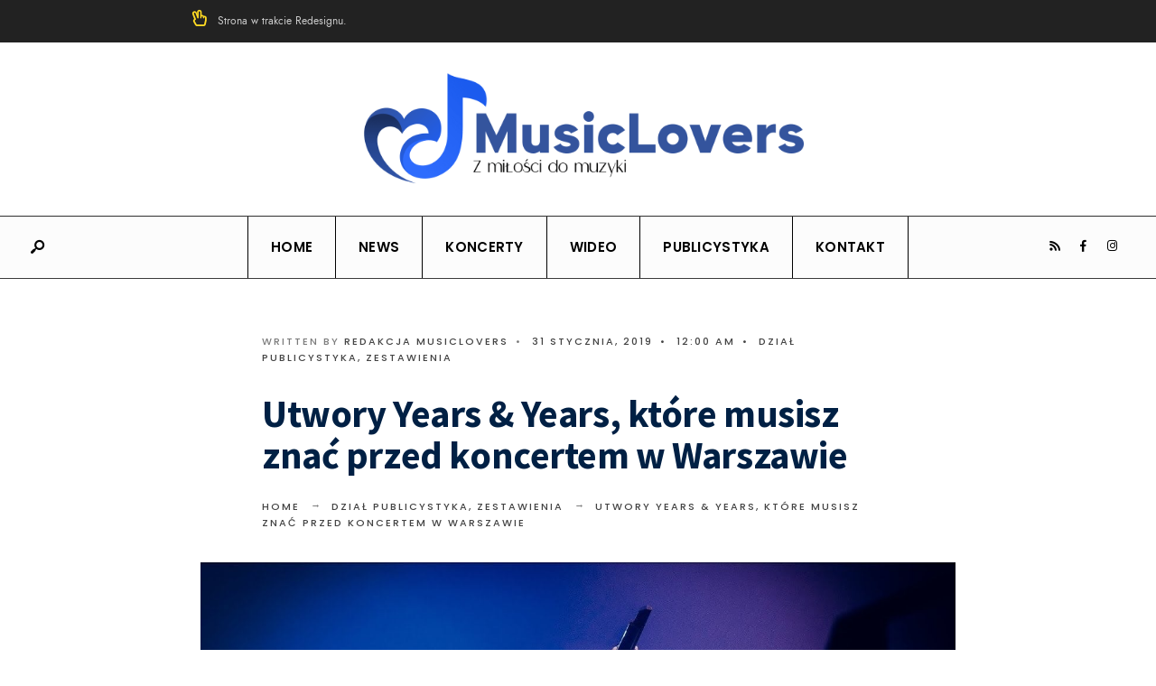

--- FILE ---
content_type: text/html; charset=UTF-8
request_url: https://musiclovers.pl/utwory-years-years-ktore-musisz-znac-przed-koncertem-w-warszawie/
body_size: 18652
content:
<!DOCTYPE html>
<html lang="pl-PL">
<head><meta charset="UTF-8">
<!-- Set the viewport width to device width for mobile -->
<meta name="viewport" content="width=device-width, initial-scale=1, maximum-scale=1" />
<title>Utwory Years &#038; Years, które musisz znać przed koncertem w Warszawie — MusicLovers</title>
<meta name='robots' content='max-image-preview:large' />
<link rel='dns-prefetch' href='//www.googletagmanager.com' />
<link rel='dns-prefetch' href='//stats.wp.com' />
<link rel='dns-prefetch' href='//fonts.googleapis.com' />
<link rel='dns-prefetch' href='//widgets.wp.com' />
<link rel='dns-prefetch' href='//s0.wp.com' />
<link rel='dns-prefetch' href='//0.gravatar.com' />
<link rel='dns-prefetch' href='//1.gravatar.com' />
<link rel='dns-prefetch' href='//2.gravatar.com' />
<link rel='dns-prefetch' href='//pagead2.googlesyndication.com' />
<link rel='preconnect' href='https://fonts.gstatic.com' crossorigin />
<link rel="alternate" type="application/rss+xml" title="MusicLovers &raquo; Kanał z wpisami" href="https://musiclovers.pl/feed/" />
<link rel="alternate" type="application/rss+xml" title="MusicLovers &raquo; Kanał z komentarzami" href="https://musiclovers.pl/comments/feed/" />
<link rel="alternate" type="application/rss+xml" title="MusicLovers &raquo; Utwory Years &#038; Years, które musisz znać przed koncertem w Warszawie Kanał z komentarzami" href="https://musiclovers.pl/utwory-years-years-ktore-musisz-znac-przed-koncertem-w-warszawie/feed/" />
<link rel="alternate" title="oEmbed (JSON)" type="application/json+oembed" href="https://musiclovers.pl/wp-json/oembed/1.0/embed?url=https%3A%2F%2Fmusiclovers.pl%2Futwory-years-years-ktore-musisz-znac-przed-koncertem-w-warszawie%2F" />
<link rel="alternate" title="oEmbed (XML)" type="text/xml+oembed" href="https://musiclovers.pl/wp-json/oembed/1.0/embed?url=https%3A%2F%2Fmusiclovers.pl%2Futwory-years-years-ktore-musisz-znac-przed-koncertem-w-warszawie%2F&#038;format=xml" />
<style id='wp-img-auto-sizes-contain-inline-css' type='text/css'>
img:is([sizes=auto i],[sizes^="auto," i]){contain-intrinsic-size:3000px 1500px}
/*# sourceURL=wp-img-auto-sizes-contain-inline-css */
</style>
<link rel='stylesheet' id='wp-block-library-css' href='https://musiclovers.pl/wp-includes/css/dist/block-library/style.min.css' type='text/css' media='all' />
<style id='wp-block-library-theme-inline-css' type='text/css'>
.wp-block-audio :where(figcaption){color:#555;font-size:13px;text-align:center}.is-dark-theme .wp-block-audio :where(figcaption){color:#ffffffa6}.wp-block-audio{margin:0 0 1em}.wp-block-code{border:1px solid #ccc;border-radius:4px;font-family:Menlo,Consolas,monaco,monospace;padding:.8em 1em}.wp-block-embed :where(figcaption){color:#555;font-size:13px;text-align:center}.is-dark-theme .wp-block-embed :where(figcaption){color:#ffffffa6}.wp-block-embed{margin:0 0 1em}.blocks-gallery-caption{color:#555;font-size:13px;text-align:center}.is-dark-theme .blocks-gallery-caption{color:#ffffffa6}:root :where(.wp-block-image figcaption){color:#555;font-size:13px;text-align:center}.is-dark-theme :root :where(.wp-block-image figcaption){color:#ffffffa6}.wp-block-image{margin:0 0 1em}.wp-block-pullquote{border-bottom:4px solid;border-top:4px solid;color:currentColor;margin-bottom:1.75em}.wp-block-pullquote :where(cite),.wp-block-pullquote :where(footer),.wp-block-pullquote__citation{color:currentColor;font-size:.8125em;font-style:normal;text-transform:uppercase}.wp-block-quote{border-left:.25em solid;margin:0 0 1.75em;padding-left:1em}.wp-block-quote cite,.wp-block-quote footer{color:currentColor;font-size:.8125em;font-style:normal;position:relative}.wp-block-quote:where(.has-text-align-right){border-left:none;border-right:.25em solid;padding-left:0;padding-right:1em}.wp-block-quote:where(.has-text-align-center){border:none;padding-left:0}.wp-block-quote.is-large,.wp-block-quote.is-style-large,.wp-block-quote:where(.is-style-plain){border:none}.wp-block-search .wp-block-search__label{font-weight:700}.wp-block-search__button{border:1px solid #ccc;padding:.375em .625em}:where(.wp-block-group.has-background){padding:1.25em 2.375em}.wp-block-separator.has-css-opacity{opacity:.4}.wp-block-separator{border:none;border-bottom:2px solid;margin-left:auto;margin-right:auto}.wp-block-separator.has-alpha-channel-opacity{opacity:1}.wp-block-separator:not(.is-style-wide):not(.is-style-dots){width:100px}.wp-block-separator.has-background:not(.is-style-dots){border-bottom:none;height:1px}.wp-block-separator.has-background:not(.is-style-wide):not(.is-style-dots){height:2px}.wp-block-table{margin:0 0 1em}.wp-block-table td,.wp-block-table th{word-break:normal}.wp-block-table :where(figcaption){color:#555;font-size:13px;text-align:center}.is-dark-theme .wp-block-table :where(figcaption){color:#ffffffa6}.wp-block-video :where(figcaption){color:#555;font-size:13px;text-align:center}.is-dark-theme .wp-block-video :where(figcaption){color:#ffffffa6}.wp-block-video{margin:0 0 1em}:root :where(.wp-block-template-part.has-background){margin-bottom:0;margin-top:0;padding:1.25em 2.375em}
/*# sourceURL=/wp-includes/css/dist/block-library/theme.min.css */
</style>
<style id='classic-theme-styles-inline-css' type='text/css'>
/*! This file is auto-generated */
.wp-block-button__link{color:#fff;background-color:#32373c;border-radius:9999px;box-shadow:none;text-decoration:none;padding:calc(.667em + 2px) calc(1.333em + 2px);font-size:1.125em}.wp-block-file__button{background:#32373c;color:#fff;text-decoration:none}
/*# sourceURL=/wp-includes/css/classic-themes.min.css */
</style>
<style id='tidal-promo-tidal-promo-block-style-inline-css' type='text/css'>
.wp-block-tidal-promo-tidal-promo-block{margin:20px 0}.wp-block-tidal-promo-tidal-promo-block .tagartist:empty{display:none!important}.wp-block-tidal-promo-tidal-promo-block .embed-youtube{height:0;padding-bottom:56.25%;position:relative;width:100%}.wp-block-tidal-promo-tidal-promo-block .embed-youtube iframe{height:100%;left:0;position:absolute;top:0;width:100%}@media(max-width:768px){.wp-block-tidal-promo-tidal-promo-block span{font-size:14px!important}}

/*# sourceURL=https://musiclovers.pl/wp-content/plugins/tidal-promo-block-plugin/build/style-index.css */
</style>
<link rel='stylesheet' id='mediaelement-css' href='https://musiclovers.pl/wp-includes/js/mediaelement/mediaelementplayer-legacy.min.css?ver=4.2.17' type='text/css' media='all' />
<link rel='stylesheet' id='wp-mediaelement-css' href='https://musiclovers.pl/wp-includes/js/mediaelement/wp-mediaelement.min.css' type='text/css' media='all' />
<style id='jetpack-sharing-buttons-style-inline-css' type='text/css'>
.jetpack-sharing-buttons__services-list{display:flex;flex-direction:row;flex-wrap:wrap;gap:0;list-style-type:none;margin:5px;padding:0}.jetpack-sharing-buttons__services-list.has-small-icon-size{font-size:12px}.jetpack-sharing-buttons__services-list.has-normal-icon-size{font-size:16px}.jetpack-sharing-buttons__services-list.has-large-icon-size{font-size:24px}.jetpack-sharing-buttons__services-list.has-huge-icon-size{font-size:36px}@media print{.jetpack-sharing-buttons__services-list{display:none!important}}.editor-styles-wrapper .wp-block-jetpack-sharing-buttons{gap:0;padding-inline-start:0}ul.jetpack-sharing-buttons__services-list.has-background{padding:1.25em 2.375em}
/*# sourceURL=https://musiclovers.pl/wp-content/plugins/jetpack/_inc/blocks/sharing-buttons/view.css */
</style>
<style id='global-styles-inline-css' type='text/css'>
:root{--wp--preset--aspect-ratio--square: 1;--wp--preset--aspect-ratio--4-3: 4/3;--wp--preset--aspect-ratio--3-4: 3/4;--wp--preset--aspect-ratio--3-2: 3/2;--wp--preset--aspect-ratio--2-3: 2/3;--wp--preset--aspect-ratio--16-9: 16/9;--wp--preset--aspect-ratio--9-16: 9/16;--wp--preset--color--black: #000000;--wp--preset--color--cyan-bluish-gray: #abb8c3;--wp--preset--color--white: #ffffff;--wp--preset--color--pale-pink: #f78da7;--wp--preset--color--vivid-red: #cf2e2e;--wp--preset--color--luminous-vivid-orange: #ff6900;--wp--preset--color--luminous-vivid-amber: #fcb900;--wp--preset--color--light-green-cyan: #7bdcb5;--wp--preset--color--vivid-green-cyan: #00d084;--wp--preset--color--pale-cyan-blue: #8ed1fc;--wp--preset--color--vivid-cyan-blue: #0693e3;--wp--preset--color--vivid-purple: #9b51e0;--wp--preset--gradient--vivid-cyan-blue-to-vivid-purple: linear-gradient(135deg,rgb(6,147,227) 0%,rgb(155,81,224) 100%);--wp--preset--gradient--light-green-cyan-to-vivid-green-cyan: linear-gradient(135deg,rgb(122,220,180) 0%,rgb(0,208,130) 100%);--wp--preset--gradient--luminous-vivid-amber-to-luminous-vivid-orange: linear-gradient(135deg,rgb(252,185,0) 0%,rgb(255,105,0) 100%);--wp--preset--gradient--luminous-vivid-orange-to-vivid-red: linear-gradient(135deg,rgb(255,105,0) 0%,rgb(207,46,46) 100%);--wp--preset--gradient--very-light-gray-to-cyan-bluish-gray: linear-gradient(135deg,rgb(238,238,238) 0%,rgb(169,184,195) 100%);--wp--preset--gradient--cool-to-warm-spectrum: linear-gradient(135deg,rgb(74,234,220) 0%,rgb(151,120,209) 20%,rgb(207,42,186) 40%,rgb(238,44,130) 60%,rgb(251,105,98) 80%,rgb(254,248,76) 100%);--wp--preset--gradient--blush-light-purple: linear-gradient(135deg,rgb(255,206,236) 0%,rgb(152,150,240) 100%);--wp--preset--gradient--blush-bordeaux: linear-gradient(135deg,rgb(254,205,165) 0%,rgb(254,45,45) 50%,rgb(107,0,62) 100%);--wp--preset--gradient--luminous-dusk: linear-gradient(135deg,rgb(255,203,112) 0%,rgb(199,81,192) 50%,rgb(65,88,208) 100%);--wp--preset--gradient--pale-ocean: linear-gradient(135deg,rgb(255,245,203) 0%,rgb(182,227,212) 50%,rgb(51,167,181) 100%);--wp--preset--gradient--electric-grass: linear-gradient(135deg,rgb(202,248,128) 0%,rgb(113,206,126) 100%);--wp--preset--gradient--midnight: linear-gradient(135deg,rgb(2,3,129) 0%,rgb(40,116,252) 100%);--wp--preset--font-size--small: 13px;--wp--preset--font-size--medium: 20px;--wp--preset--font-size--large: 36px;--wp--preset--font-size--x-large: 42px;--wp--preset--spacing--20: 0.44rem;--wp--preset--spacing--30: 0.67rem;--wp--preset--spacing--40: 1rem;--wp--preset--spacing--50: 1.5rem;--wp--preset--spacing--60: 2.25rem;--wp--preset--spacing--70: 3.38rem;--wp--preset--spacing--80: 5.06rem;--wp--preset--shadow--natural: 6px 6px 9px rgba(0, 0, 0, 0.2);--wp--preset--shadow--deep: 12px 12px 50px rgba(0, 0, 0, 0.4);--wp--preset--shadow--sharp: 6px 6px 0px rgba(0, 0, 0, 0.2);--wp--preset--shadow--outlined: 6px 6px 0px -3px rgb(255, 255, 255), 6px 6px rgb(0, 0, 0);--wp--preset--shadow--crisp: 6px 6px 0px rgb(0, 0, 0);}:where(.is-layout-flex){gap: 0.5em;}:where(.is-layout-grid){gap: 0.5em;}body .is-layout-flex{display: flex;}.is-layout-flex{flex-wrap: wrap;align-items: center;}.is-layout-flex > :is(*, div){margin: 0;}body .is-layout-grid{display: grid;}.is-layout-grid > :is(*, div){margin: 0;}:where(.wp-block-columns.is-layout-flex){gap: 2em;}:where(.wp-block-columns.is-layout-grid){gap: 2em;}:where(.wp-block-post-template.is-layout-flex){gap: 1.25em;}:where(.wp-block-post-template.is-layout-grid){gap: 1.25em;}.has-black-color{color: var(--wp--preset--color--black) !important;}.has-cyan-bluish-gray-color{color: var(--wp--preset--color--cyan-bluish-gray) !important;}.has-white-color{color: var(--wp--preset--color--white) !important;}.has-pale-pink-color{color: var(--wp--preset--color--pale-pink) !important;}.has-vivid-red-color{color: var(--wp--preset--color--vivid-red) !important;}.has-luminous-vivid-orange-color{color: var(--wp--preset--color--luminous-vivid-orange) !important;}.has-luminous-vivid-amber-color{color: var(--wp--preset--color--luminous-vivid-amber) !important;}.has-light-green-cyan-color{color: var(--wp--preset--color--light-green-cyan) !important;}.has-vivid-green-cyan-color{color: var(--wp--preset--color--vivid-green-cyan) !important;}.has-pale-cyan-blue-color{color: var(--wp--preset--color--pale-cyan-blue) !important;}.has-vivid-cyan-blue-color{color: var(--wp--preset--color--vivid-cyan-blue) !important;}.has-vivid-purple-color{color: var(--wp--preset--color--vivid-purple) !important;}.has-black-background-color{background-color: var(--wp--preset--color--black) !important;}.has-cyan-bluish-gray-background-color{background-color: var(--wp--preset--color--cyan-bluish-gray) !important;}.has-white-background-color{background-color: var(--wp--preset--color--white) !important;}.has-pale-pink-background-color{background-color: var(--wp--preset--color--pale-pink) !important;}.has-vivid-red-background-color{background-color: var(--wp--preset--color--vivid-red) !important;}.has-luminous-vivid-orange-background-color{background-color: var(--wp--preset--color--luminous-vivid-orange) !important;}.has-luminous-vivid-amber-background-color{background-color: var(--wp--preset--color--luminous-vivid-amber) !important;}.has-light-green-cyan-background-color{background-color: var(--wp--preset--color--light-green-cyan) !important;}.has-vivid-green-cyan-background-color{background-color: var(--wp--preset--color--vivid-green-cyan) !important;}.has-pale-cyan-blue-background-color{background-color: var(--wp--preset--color--pale-cyan-blue) !important;}.has-vivid-cyan-blue-background-color{background-color: var(--wp--preset--color--vivid-cyan-blue) !important;}.has-vivid-purple-background-color{background-color: var(--wp--preset--color--vivid-purple) !important;}.has-black-border-color{border-color: var(--wp--preset--color--black) !important;}.has-cyan-bluish-gray-border-color{border-color: var(--wp--preset--color--cyan-bluish-gray) !important;}.has-white-border-color{border-color: var(--wp--preset--color--white) !important;}.has-pale-pink-border-color{border-color: var(--wp--preset--color--pale-pink) !important;}.has-vivid-red-border-color{border-color: var(--wp--preset--color--vivid-red) !important;}.has-luminous-vivid-orange-border-color{border-color: var(--wp--preset--color--luminous-vivid-orange) !important;}.has-luminous-vivid-amber-border-color{border-color: var(--wp--preset--color--luminous-vivid-amber) !important;}.has-light-green-cyan-border-color{border-color: var(--wp--preset--color--light-green-cyan) !important;}.has-vivid-green-cyan-border-color{border-color: var(--wp--preset--color--vivid-green-cyan) !important;}.has-pale-cyan-blue-border-color{border-color: var(--wp--preset--color--pale-cyan-blue) !important;}.has-vivid-cyan-blue-border-color{border-color: var(--wp--preset--color--vivid-cyan-blue) !important;}.has-vivid-purple-border-color{border-color: var(--wp--preset--color--vivid-purple) !important;}.has-vivid-cyan-blue-to-vivid-purple-gradient-background{background: var(--wp--preset--gradient--vivid-cyan-blue-to-vivid-purple) !important;}.has-light-green-cyan-to-vivid-green-cyan-gradient-background{background: var(--wp--preset--gradient--light-green-cyan-to-vivid-green-cyan) !important;}.has-luminous-vivid-amber-to-luminous-vivid-orange-gradient-background{background: var(--wp--preset--gradient--luminous-vivid-amber-to-luminous-vivid-orange) !important;}.has-luminous-vivid-orange-to-vivid-red-gradient-background{background: var(--wp--preset--gradient--luminous-vivid-orange-to-vivid-red) !important;}.has-very-light-gray-to-cyan-bluish-gray-gradient-background{background: var(--wp--preset--gradient--very-light-gray-to-cyan-bluish-gray) !important;}.has-cool-to-warm-spectrum-gradient-background{background: var(--wp--preset--gradient--cool-to-warm-spectrum) !important;}.has-blush-light-purple-gradient-background{background: var(--wp--preset--gradient--blush-light-purple) !important;}.has-blush-bordeaux-gradient-background{background: var(--wp--preset--gradient--blush-bordeaux) !important;}.has-luminous-dusk-gradient-background{background: var(--wp--preset--gradient--luminous-dusk) !important;}.has-pale-ocean-gradient-background{background: var(--wp--preset--gradient--pale-ocean) !important;}.has-electric-grass-gradient-background{background: var(--wp--preset--gradient--electric-grass) !important;}.has-midnight-gradient-background{background: var(--wp--preset--gradient--midnight) !important;}.has-small-font-size{font-size: var(--wp--preset--font-size--small) !important;}.has-medium-font-size{font-size: var(--wp--preset--font-size--medium) !important;}.has-large-font-size{font-size: var(--wp--preset--font-size--large) !important;}.has-x-large-font-size{font-size: var(--wp--preset--font-size--x-large) !important;}
:where(.wp-block-post-template.is-layout-flex){gap: 1.25em;}:where(.wp-block-post-template.is-layout-grid){gap: 1.25em;}
:where(.wp-block-term-template.is-layout-flex){gap: 1.25em;}:where(.wp-block-term-template.is-layout-grid){gap: 1.25em;}
:where(.wp-block-columns.is-layout-flex){gap: 2em;}:where(.wp-block-columns.is-layout-grid){gap: 2em;}
:root :where(.wp-block-pullquote){font-size: 1.5em;line-height: 1.6;}
/*# sourceURL=global-styles-inline-css */
</style>
<link rel='stylesheet' id='contact-form-7-css' href='https://musiclovers.pl/wp-content/plugins/contact-form-7/includes/css/styles.css?ver=6.1.4' type='text/css' media='all' />
<link rel='stylesheet' id='gutenverse-css' href='https://musiclovers.pl/wp-content/themes/gutenverse/style.css' type='text/css' media='all' />
<link rel='stylesheet' id='gutenverse-child-css' href='https://musiclovers.pl/wp-content/themes/jaworowicz/style.css' type='text/css' media='all' />
<link rel='stylesheet' id='gutenverse-style-css' href='https://musiclovers.pl/wp-content/themes/jaworowicz/style.css' type='text/css' media='all' />
<link rel='stylesheet' id='gutenverse-addons-css' href='https://musiclovers.pl/wp-content/themes/gutenverse/styles/gutenverse-addons.css' type='text/css' media='all' />
<link rel='stylesheet' id='edulogy-custom-fonts-css' href='https://musiclovers.pl/wp-content/themes/gutenverse/styles/fonts.css' type='text/css' media='all' />
<link rel='stylesheet' id='fontawesome-css' href='https://musiclovers.pl/wp-content/themes/gutenverse/styles/fontawesome.css' type='text/css' media='all' />
<link rel='stylesheet' id='gutenverse-mobile-css' href='https://musiclovers.pl/wp-content/themes/gutenverse/style-mobile.css' type='text/css' media='all' />
<link rel='stylesheet' id='jetpack_likes-css' href='https://musiclovers.pl/wp-content/plugins/jetpack/modules/likes/style.css?ver=15.3.1' type='text/css' media='all' />
<link rel='stylesheet' id='slb_core-css' href='https://musiclovers.pl/wp-content/plugins/simple-lightbox/client/css/app.css?ver=2.9.4' type='text/css' media='all' />
<link rel="preload" as="style" href="https://fonts.googleapis.com/css?family=Open%20Sans:300,400,500,600,700,800,300italic,400italic,500italic,600italic,700italic,800italic%7CPoppins:600,700,500%7CSource%20Sans%20Pro:900,700&#038;display=swap&#038;ver=1763420985" /><link rel="stylesheet" href="https://fonts.googleapis.com/css?family=Open%20Sans:300,400,500,600,700,800,300italic,400italic,500italic,600italic,700italic,800italic%7CPoppins:600,700,500%7CSource%20Sans%20Pro:900,700&#038;display=swap&#038;ver=1763420985" media="print" onload="this.media='all'"><noscript><link rel="stylesheet" href="https://fonts.googleapis.com/css?family=Open%20Sans:300,400,500,600,700,800,300italic,400italic,500italic,600italic,700italic,800italic%7CPoppins:600,700,500%7CSource%20Sans%20Pro:900,700&#038;display=swap&#038;ver=1763420985" /></noscript><link rel='stylesheet' id='sharedaddy-css' href='https://musiclovers.pl/wp-content/plugins/jetpack/modules/sharedaddy/sharing.css?ver=15.3.1' type='text/css' media='all' />
<link rel='stylesheet' id='social-logos-css' href='https://musiclovers.pl/wp-content/plugins/jetpack/_inc/social-logos/social-logos.min.css?ver=15.3.1' type='text/css' media='all' />
<script type="text/javascript" src="https://musiclovers.pl/wp-includes/js/jquery/jquery.min.js?ver=3.7.1" id="jquery-core-js"></script>
<script type="text/javascript" src="https://musiclovers.pl/wp-includes/js/jquery/jquery-migrate.min.js?ver=3.4.1" id="jquery-migrate-js"></script>

<!-- Fragment znacznika Google (gtag.js) dodany przez Site Kit -->
<!-- Fragment Google Analytics dodany przez Site Kit -->
<script type="text/javascript" src="https://www.googletagmanager.com/gtag/js?id=GT-WF3LKCS" id="google_gtagjs-js" async></script>
<script type="text/javascript" id="google_gtagjs-js-after">
/* <![CDATA[ */
window.dataLayer = window.dataLayer || [];function gtag(){dataLayer.push(arguments);}
gtag("set","linker",{"domains":["musiclovers.pl"]});
gtag("js", new Date());
gtag("set", "developer_id.dZTNiMT", true);
gtag("config", "GT-WF3LKCS");
//# sourceURL=google_gtagjs-js-after
/* ]]> */
</script>
<link rel="https://api.w.org/" href="https://musiclovers.pl/wp-json/" /><link rel="alternate" title="JSON" type="application/json" href="https://musiclovers.pl/wp-json/wp/v2/posts/16142" /><link rel="EditURI" type="application/rsd+xml" title="RSD" href="https://musiclovers.pl/xmlrpc.php?rsd" />
<link rel="canonical" href="https://musiclovers.pl/utwory-years-years-ktore-musisz-znac-przed-koncertem-w-warszawie/" />
<link rel='shortlink' href='https://musiclovers.pl/?p=16142' />
<meta name="generator" content="Redux 4.5.9" /><meta name="generator" content="Site Kit by Google 1.170.0" />	<style>img#wpstats{display:none}</style>
		<link rel="pingback" href="https://musiclovers.pl/xmlrpc.php">
<!-- Znaczniki meta Google AdSense dodane przez Site Kit -->
<meta name="google-adsense-platform-account" content="ca-host-pub-2644536267352236">
<meta name="google-adsense-platform-domain" content="sitekit.withgoogle.com">
<!-- Zakończ dodawanie meta znaczników Google AdSense przez Site Kit -->
<meta name="generator" content="Elementor 3.34.0; features: additional_custom_breakpoints; settings: css_print_method-external, google_font-enabled, font_display-swap">
<meta name="description" content="To już kolejna wizyta chłopaków z Years &amp; Years w naszym kraju. Ich koncerty zapełniają największe hale w Polsce, a występy na Openerze przyciągają tłumy. Zespół wystąpi już jutro na warszawskim Torwarze! Przypominamy rozpiskę czasową: 18:30 – wejście 20:00 – support 21:00 – Years &amp; Years Prosimy o zapoznanie się z regulaminem imprezy. Zgodnie z&hellip;" />
			<style>
				.e-con.e-parent:nth-of-type(n+4):not(.e-lazyloaded):not(.e-no-lazyload),
				.e-con.e-parent:nth-of-type(n+4):not(.e-lazyloaded):not(.e-no-lazyload) * {
					background-image: none !important;
				}
				@media screen and (max-height: 1024px) {
					.e-con.e-parent:nth-of-type(n+3):not(.e-lazyloaded):not(.e-no-lazyload),
					.e-con.e-parent:nth-of-type(n+3):not(.e-lazyloaded):not(.e-no-lazyload) * {
						background-image: none !important;
					}
				}
				@media screen and (max-height: 640px) {
					.e-con.e-parent:nth-of-type(n+2):not(.e-lazyloaded):not(.e-no-lazyload),
					.e-con.e-parent:nth-of-type(n+2):not(.e-lazyloaded):not(.e-no-lazyload) * {
						background-image: none !important;
					}
				}
			</style>
			
<!-- Fragment Google AdSense dodany przez Site Kit -->
<script type="text/javascript" async="async" src="https://pagead2.googlesyndication.com/pagead/js/adsbygoogle.js?client=ca-pub-7785854860886902&amp;host=ca-host-pub-2644536267352236" crossorigin="anonymous"></script>

<!-- Zakończ fragment Google AdSense dodany przez Site Kit -->

<!-- Jetpack Open Graph Tags -->
<meta property="og:type" content="article" />
<meta property="og:title" content="Utwory Years &#038; Years, które musisz znać przed koncertem w Warszawie — MusicLovers" />
<meta property="og:url" content="https://musiclovers.pl/utwory-years-years-ktore-musisz-znac-przed-koncertem-w-warszawie/" />
<meta property="og:description" content="To już kolejna wizyta chłopaków z Years &amp; Years w naszym kraju. Ich koncerty zapełniają największe hale w Polsce, a występy na Openerze przyciągają tłumy. Zespół wystąpi już jutro na warszawski…" />
<meta property="article:published_time" content="2019-01-31T00:00:00+00:00" />
<meta property="article:modified_time" content="2019-01-31T00:00:00+00:00" />
<meta property="og:site_name" content="MusicLovers" />
<meta property="og:image" content="https://musiclovers.pl/wp-content/uploads/2023/03/YearsYears.jpg" />
<meta property="og:image:width" content="1280" />
<meta property="og:image:height" content="720" />
<meta property="og:image:alt" content="" />
<meta property="og:locale" content="pl_PL" />
<meta name="twitter:text:title" content="Utwory Years &#038; Years, które musisz znać przed koncertem w Warszawie" />
<meta name="twitter:image" content="https://musiclovers.pl/wp-content/uploads/2023/03/YearsYears.jpg?w=640" />
<meta name="twitter:card" content="summary_large_image" />

<!-- End Jetpack Open Graph Tags -->
		<style type="text/css" id="wp-custom-css">
			.header_row.header_row_bottom.clearfix.will_stick {
    border-top: 1px solid;
    border-bottom: 1px solid;
}
	.header_centered .nav>li{ border-style: solid; border-width:0 1px 0 0; display:inline-block;border-color:black;}
	.header_centered .nav>li:last-child{border-width:0 1px 0 0px;}
.header_centered .nav>li:first-child{border-width:0px 1px 0px 1px;}

#main-nav, .head_extend, #header ul.social-menu {
    margin: 0px!important;
}

.entry sup {
    font-size: 8px;
}

#footer > div.container.container_alt.woocommerce > div.foocol.last.p-border > div:nth-child(4) {
    margin-top: 0px;
    margin-bottom: 0px!important;
    color: #0066cc!important;
    font-weight: bolder;
}

#footer > div.container.container_alt.woocommerce > div.foocol.last.p-border > div:nth-child(3) > p {
    margin-bottom: 0px;
}		</style>
		<style id="themnific_redux-dynamic-css" title="dynamic-css" class="redux-options-output">body,input,button,textarea{font-family:"Open Sans";font-weight:400;font-style:normal;color:#3a3a3a;font-size:17px;}.wrapper_inn,.postbar,.item_small.has-post-thumbnail .item_inn{background-color:#fff;}.ghost,.sidebar_item,#respond textarea,#respond input{background-color:#f9fbff;}a:not(.wp-block-button__link){color:#2d4044;}a:not(.wp-block-button__link):hover{color:#ff4f69;}a:not(.wp-block-button__link):active{color:#000;}.entry p a,.site-title a,.entry ol a,.entry ul a,.postauthor h3 a{color:#ff4f69;}.entry p a,.entry ol a,.entry ul a{border-color:#ff4f69;}.entry p a:hover,.site-title a:hover,.entry ol li>a:hover,.entry ul li>a:hover{background-color:#dce2ea;}.p-border,.content_inn,.sidebar_item,.sidebar_item  h5,.sidebar_item li,.sidebar_item ul.menu li,.block_title:after,.meta,.tagcloud a,.page-numbers,input,textarea,select,.page-link span,.post-pagination>p a{border-color:#e6ecf5;}#sidebar{color:#3b505e;}.widgetable a{color:#2d4044;}#header{background-color:#fff;}#header h1 a{color:#000;}#titles a:hover,.head_extend a:hover{color:#1d81c5;}.header_row,.nav>li{border-color:#efefef;}.will_stick{background-color:#fcfcfc;}.nav>li>a,.top_nav .searchform input.s{font-family:Poppins;font-weight:600;font-style:normal;color:#000000;font-size:15px;}.nav>li.current-menu-item>a,.nav>li>a:hover,.menu-item-has-children>a:after{color:#1d81c5;}#header ul.social-menu li a,.head_extend a{color:#000000;}.nav li ul{background-color:#e7ecf5;}.nav>li>ul:after{border-bottom-color:#e7ecf5;}.nav ul li>a,.topnav,.topnav a{font-family:Jost,Jost;font-weight:400;font-style:normal;color:#071e30;font-size:12px;}.nav li ul li>a:hover{color:#6b7391;}#header .show-menu,#main-nav>li.special>a{color:#6b7391;}#titles{width:500px;}#titles,.header_fix{margin-top:15px;margin-bottom:15px;}#main-nav,.head_extend,#header ul.social-menu{margin-top:15px;margin-bottom:15px;}.topnav{background-color:#222;}#topnav,#topnav a{color:#ccc;}#topnav i,#topnav a:hover{color:#ffda23;}#footer,#footer .searchform input.s{background-color:#e6ecf5;}.mailchimp_section,.footer_icons{background-color:#e6ecf5;}#footer,#footer a,#footer h2,#footer h3,#footer h4,#footer h5,#footer .meta,#footer .meta a,#footer ul.social-menu a span,#footer .searchform input.s,.bottom-menu li a{color:#000;}#footer a:hover{color:#ff4f69;}#footer,#footer h5.widget,#footer .sidebar_item li,#copyright,#footer .tagcloud a,#footer .tp_recent_tweets ul li,#footer .p-border,#footer .searchform input.s,#footer input,.footer-icons ul.social-menu a,.footer_text{border-color:#d7dfed;}#header h1{font-family:"Source Sans Pro";font-weight:900;font-style:normal;color:#002044;font-size:24px;}h1.entry-title,h2 .maintitle,.item_mag3_big h2.posttitle,.blogger .item_big h2,.block_title h2, .tmnf_titles_are_large .tmnf_title.posttitle{font-family:"Source Sans Pro";font-weight:700;font-style:normal;color:#002044;font-size:50px;}h2.posttitle:not(.maintitle),.format-quote p.teaser, .tmnf_titles_are_medium .tmnf_title.posttitle{font-family:"Source Sans Pro";font-weight:700;font-style:normal;color:#002044;font-size:28px;}.show-menu,.tab-post h4,.tptn_title,.nav-previous a,.post-pagination,.tmnf_events_widget a,.post_nav_text,.item_mag3 h2, .tmnf_titles_are_small .tmnf_title.posttitle{font-family:"Source Sans Pro";font-weight:700;font-style:normal;color:#002044;font-size:18px;}.tptn_posts_widget li::before,cite,.menuClose span,.icon_extend,ul.social-menu a span,a.mainbutton,.owl-nav>div,.submit,.mc4wp-form input,.woocommerce #respond input#submit, .woocommerce a.button,.woocommerce button.button, .woocommerce input.button,.bottom-menu li a{font-family:Poppins;font-weight:600;font-style:normal;color:#002044;font-size:16px;}h1{font-family:"Source Sans Pro";font-weight:700;font-style:normal;color:#002044;font-size:40px;}h2{font-family:"Source Sans Pro";font-weight:700;font-style:normal;color:#002044;font-size:34px;}h3{font-family:"Source Sans Pro";font-weight:700;font-style:normal;color:#002044;font-size:28px;}h4,h3#reply-title,.entry h5, .entry h6{font-family:"Source Sans Pro";font-weight:700;font-style:normal;color:#002044;font-size:24px;}h5,h6,.block_title span{font-family:Poppins;font-weight:700;font-style:normal;color:#002044;font-size:14px;}.meta,.meta a,.tptn_date,.post_nav_text span{font-family:Poppins;line-height:18px;font-weight:500;font-style:normal;color:#444;font-size:11px;}.meta_more a{color:#ff4f69;}a.searchSubmit,.sticky:after,.ribbon,.post_pagination_inn,h2.block_title,.format-quote .item_inn,.woocommerce #respond input#submit,.woocommerce a.button,.woocommerce button.button.alt,.woocommerce button.button,.woocommerce a.button.alt.checkout-button,input#place_order,.woocommerce input.button,#respond #submit,li.current a,.page-numbers.current,a.mainbutton,#submit,#comments .navigation a,.contact-form .submit,.wpcf7-submit,.meta_deko:after,.owl-nav>div,h3#reply-title:after{background-color:#ff4f69;}input.button,button.submit,.entry blockquote{border-color:#ff4f69;}a.searchSubmit,.sticky:after,.ribbon,.ribbon a,.ribbon p,#footer .ribbon,h2.block_title,.woocommerce #respond input#submit,.woocommerce a.button,.woocommerce button.button.alt, .woocommerce button.button,.woocommerce a.button.alt.checkout-button,input#place_order,.woocommerce input.button,#respond #submit,.tmnf_icon,a.mainbutton,#submit,#comments .navigation a,.tagssingle a,.wpcf7-submit,.page-numbers.current,.owl-nav>div,.format-quote .item_inn p,.format-quote a,.post_pagination_inn a,.owl-nav>div:before,.mc4wp-form input[type="submit"]{color:#fff;}.owl-nav>div:after{background-color:#fff;}a.searchSubmit:hover,.ribbon:hover,a.mainbutton:hover,.entry a.ribbon:hover,.woocommerce #respond input#submit:hover, .woocommerce a.button:hover, .woocommerce button.button:hover, .woocommerce input.button:hover,.owl-nav>div:hover{background-color:#e1e5ea;}input.button:hover,button.submit:hover{border-color:#e1e5ea;}.ribbon:hover,.ribbon:hover a,.ribbon a:hover,.entry a.ribbon:hover,a.mainbutton:hover,.woocommerce #respond input#submit:hover, .woocommerce a.button:hover, .woocommerce button.button:hover, .woocommerce input.button:hover,.owl-nav>div:hover,.owl-nav>div:hover:before,.mc4wp-form input[type="submit"]:hover{color:#465863;}.owl-nav>div:hover:after{background-color:#465863;}.guten_slider .item_inn,.content_inn .mc4wp-form,.tptn_posts_widget li::before,.block_title::after{background-color:#e8ecf2;}.guten_slider .item_inn a,.guten_slider .item_inn p,.guten_slider .item_inn,.content_inn .mc4wp-form,.tptn_posts_widget li::before{color:#465863;}.has-post-thumbnail .imgwrap,.page_hero,.main_slider_wrap{background-color:#192126;}.page_hero p,.page_hero h1,.page_hero a,.page_hero .meta,.page_hero .tmnf_excerpt,.item_big.has-post-thumbnail p,.item_big.has-post-thumbnail .tmnf_excerpt,.item_big.has-post-thumbnail h2 a,.item_big.has-post-thumbnail .meta_deko a,.has-post-thumbnail .item_inn_over a,.has-post-thumbnail .item_inn_over p,.guten_main_slider a,.guten_main_slider p,.guten_main_slider .tmnf_excerpt{color:#fff;}</style></head>

<body class="wp-singular post-template-default single single-post postid-16142 single-format-standard wp-embed-responsive wp-theme-gutenverse wp-child-theme-jaworowicz elementor-default elementor-kit-39349">

    <div class="wrapper_main upper letter_space tmnf_width_normal image_css_none tmnf-sidebar-null header_centered">
    
        <div class="wrapper">
        
            <div class="wrapper_inn">
            
            	                
            
            	<div id="topnav" class="topnav">
                
                	<input type="checkbox" id="topnav-button" role="button">
                	<label for="topnav-button" class="topnav-button"><i class="fas fa-chevron-down"></i></label> 
                
                	<div class="container">
                    
                    	<div class="header_text"><i class="far fa-hand-peace"></i>  Strona w trakcie Redesignu.</div>                    
                    	                        
                        
                    </div>
                
                </div>
                
                            
                <div id="header" itemscope itemtype="https://schema.org//WPHeader">
                    <div class="clearfix"></div>
                    
                        <div class="header_centered_content">
    
        <div class="header_row header_row_top clearfix">
        <div class="container_vis">
            
                        
        </div>
        </div><!-- end .header_row_top -->
        
        <div class="header_row header_row_center clearfix">
        <div class="container_vis">
        
        	<div id="titles" class="tranz2">
	  
				<a class="logo" href="https://musiclovers.pl/">
					<img class="tranz this-is-logo" src="https://musiclovers.pl/wp-content/uploads/2023/04/fulllogo_transparent_nobuffer.png" alt="MusicLovers"/>
				</a>
		</div><!-- end #titles  -->            
        </div>
        </div><!-- end .header_row_center -->
        
        <div class="will_stick_wrap">
        <div class="header_row header_row_bottom clearfix will_stick">
        <div class="container_vis">
        
        	<input type="checkbox" id="show-menu" role="button">
<label for="show-menu" class="show-menu"><i class="fas fa-bars"></i><span class="close_menu">✕</span> Main Menu</label> 
<nav id="navigation" itemscope itemtype="https://schema.org/SiteNavigationElement"> 
    <ul id="main-nav" class="nav"><li id="menu-item-39484" class="menu-item menu-item-type-post_type menu-item-object-page menu-item-home menu-item-39484"><a href="https://musiclovers.pl/">Home</a></li>
<li id="menu-item-39485" class="menu-item menu-item-type-taxonomy menu-item-object-category menu-item-39485"><a href="https://musiclovers.pl/category/dzial-news/">NEWS</a></li>
<li id="menu-item-39486" class="menu-item menu-item-type-taxonomy menu-item-object-category menu-item-39486"><a href="https://musiclovers.pl/category/dzial-koncerty/">KONCERTY</a></li>
<li id="menu-item-39487" class="menu-item menu-item-type-taxonomy menu-item-object-category menu-item-39487"><a href="https://musiclovers.pl/category/dzial-wideo/">WIDEO</a></li>
<li id="menu-item-39488" class="menu-item menu-item-type-taxonomy menu-item-object-category current-post-ancestor current-menu-parent current-post-parent menu-item-39488"><a href="https://musiclovers.pl/category/dzial-publicystyka/">PUBLICYSTYKA</a></li>
<li id="menu-item-46079" class="menu-item menu-item-type-post_type menu-item-object-page menu-item-46079"><a href="https://musiclovers.pl/kontakt/">Kontakt</a></li>
</ul></nav><!-- end #navigation  -->            
            <div class="head_extend">
   
    <a class="icon_extend searchOpen" href="#" ><i class=" icon-search-2"></i><span>Search</span></a>
    
</div>            
            			            <ul class="social-menu tranz">
            
                        <li class="sprite-rss"><a target="_blank" target="_blank" "title="Rss Feed" href="https://musiclovers.pl/feed/"><i class="fas fa-rss"></i><span>Rss Feed</span></a></li>            
                        <li class="sprite-facebook"><a target="_blank" class="mk-social-facebook" title="Facebook" href="https://www.facebook.com/musicloverspl"><i class="fab fa-facebook-f"></i><span>Facebook</span></a></li>            
                        
                        <li class="sprite-instagram"><a target="_blank" class="mk-social-photobucket" title="Instagram" href="https://www.instagram.com/musicloverspl/"><i class="fab fa-instagram"></i><span>Instagram</span></a></li>            
                        
                        
                        
                        
                        
                        
                        
                        
                        
                        
                        
                        
                        
                        
                        
                        
                        
                        
                        
                        
                        
                        
            </ul>        
        </div>
        </div><!-- end .header_row_bottom -->
        </div>
    
    </div>                    
                    <div class="clearfix"></div>
                    
                </div><!-- end #header  -->
        
    <div class="main_part">

<div class="container_alt container_vis">

	<div id="core" class="postbar postbarRight post-16142 post type-post status-publish format-standard has-post-thumbnail hentry category-dzial-publicystyka category-zestawienia tag-years-years">
    
    	<div id="content" class="eightcol">
        
        	<div class="content_inn">
            
            	                        
		<p class="meta tranz ">
			<span class="author"><span>Written by </span><a href="https://musiclovers.pl/author/jakjaw/" title="Wpisy od Redakcja MusicLovers" rel="author">Redakcja MusicLovers</a><span class="divider">&bull;</span></span>			<span class="post-date">31 stycznia, 2019<span class="divider">&bull;</span></span>
			<span class="post-time">12:00 am<span class="divider">&bull;</span></span>
			<span class="categs"><a href="https://musiclovers.pl/category/dzial-publicystyka/" rel="category tag">DZIAŁ PUBLICYSTYKA</a>, <a href="https://musiclovers.pl/category/dzial-publicystyka/zestawienia/" rel="category tag">Zestawienia</a></span>
			<span class="commes"></span>
		</p>
	                    <h1 itemprop="headline" class="entry-title p-border">Utwory Years &#038; Years, które musisz znać przed koncertem w Warszawie</h1>
                    <div class="main-breadcrumbs meta">
                        <span class="crumb"><a href="https://musiclovers.pl/">Home</a></span><span class="crumb"><a href="https://musiclovers.pl/category/dzial-publicystyka/" rel="category tag">DZIAŁ PUBLICYSTYKA</a>, <a href="https://musiclovers.pl/category/dzial-publicystyka/zestawienia/" rel="category tag">Zestawienia</a></span><span class="">Utwory Years &#038; Years, które musisz znać przed koncertem w Warszawie</span>                    </div>
                                    	                    
                        <div class="entryhead entryhead_single">
                        
                            <img fetchpriority="high" width="870" height="489" src="https://musiclovers.pl/wp-content/uploads/2023/03/YearsYears.jpg" class="standard grayscale grayscale-fade wp-post-image" alt="" decoding="async" />                            
                        </div>
                        
                                    
                <div class="entry">
                
                    <p><strong>To już kolejna wizyta chłopaków z Years &amp; Years w naszym kraju. Ich koncerty zapełniają największe hale w Polsce, a występy na Openerze przyciągają tłumy. Zespół wystąpi już jutro na warszawskim Torwarze!</strong></p><script defer="defer">
images = new Array(3);
images[0] = '<a href="https://ion.bookbeat.com/t/t?a=1956468145&as=1329031477&t=2&tk=1" target="_blank" class="docent"><img decoding="async" src="https://track.adtraction.com/t/t?a=1956468145&as=1329031477&t=1&tk=1&i=1" width="980" height="120" border="0"></a>';
images[1] = '<center><a target="_blank" href="https://pucek.me/NnHIi" class="docent"><img decoding="async" src="https://musiclovers.pl/wp-content/uploads/2023/08/placement.png" alt="Visit Sponsor"></a></center>';
images[2] = '<a href="https://track.adtraction.com/t/t?a=1755260090&as=1329031477&t=2&tk=1" class="docent"><img decoding="async" src="https://track.adtraction.com/t/t?a=1755260090&as=1329031477&t=1&tk=1&i=1" width="750" height="200" border="0"></a>';
index = Math.floor(Math.random() * images.length);
document.write(images[index]);
</script>
<!--
<center id="fixed"><figure class="wp-block-image size-full"><a target="_blank" href="https://www.livenation.pl/Show/1400211/the-weeknd-after-hours-til-dawn-tour/Warsaw/2023-08-09/pl" rel="nofollow noopener"><img decoding="async" src="https://musiclovers.pl/wp-content/uploads/2023/07/The-Weeknd-pion.png" class="wp-image-47920 jetpack-lazy-image jetpack-lazy-image--handled"></a><figcaption class="wp-element-caption">Reklama</figcaption></figure></center>
<center id="fixed2"><figure class="wp-block-image size-full"><a target="_blank" href="https://www.livenation.pl/Show/1400211/the-weeknd-after-hours-til-dawn-tour/Warsaw/2023-08-09/pl" rel="nofollow noopener"><img decoding="async" src="https://musiclovers.pl/wp-content/uploads/2023/07/The-Weeknd-pion.png" class="wp-image-47920 jetpack-lazy-image jetpack-lazy-image--handled"></a><figcaption class="wp-element-caption">Reklama</figcaption></figure></center>-->
<style>
	@media screen and (max-width: 1299px) {
		#fixed,#fixed2 {display:none!important;}
	}
	@media screen and (min-width: 1300px) {
#fixed {
  position: fixed;
  left: 0;
  top: 50%;
  z-index: -1;
width: 11em;
  margin-top: -2.5em;
}
	#fixed2 {
  position: fixed;
  right: 0;
  top: 50%;
  z-index: -1;
width: 11em;
  margin-top: -2.5em;
}
	}
</style>
<blockquote class="td_quote_box td_box_center"><p><em>Przypominamy rozpiskę czasową:<br />
18:30 – wejście<br />
20:00 – support<br />
21:00 – Years &amp; Years</em></p>
<p>Prosimy o zapoznanie się z regulaminem imprezy. Zgodnie z nim, na wydarzenie można wnosić torby o maksymalnej wielkości 30x 20×15 cm. Nie będzie możliwości pozostawienia większych bagaży w szatni. Ze względu na akcję fanowską, dopuszczalne jest wniesienie glow sticków – zakazane jest natomiast wrzucanie ich na scenę.</p></blockquote>
<p>Pomimo młodego wieku muzycy pochwalić się mogą już sporym doświadczeniem scenicznym. W 2014 roku występowali na licznych festiwalach i supportowali Sama Smitha. Rok 2015 był dla ich kariery przełomowy. Zwyciężyli w kolejnej edycji prestiżowego plebiscytu BBC Sound, a przede wszystkim – wydali debiutancki album. Płyta <strong><em>Communion</em></strong> bez wątpienia była jedną z najbardziej oczekiwanych premier tego roku. 6 lipca 2018 premierę miał ich najnowszy, drugi, krążek <strong><em>Palo Santo</em></strong>. Album to zwrot zespołu w stronę muzyki z różnych zakątków świata.</p>
<h3>Królowie, czyli top 10 &#8211; Years &amp; Years</h3>
<p>W naszym top 10 koncertowych nie mogło zabraknąć pierwszych singli zespołu. Mowa tutaj oczywiście o <em>King</em>, który był wydany jako czwarty singel promujący album. Utwór zadebiutował na 1 miejscu UK Singels Chart i osiągnął status platynowej płyty za łączną sprzedaż podad 600 000 egzemplarzy.</p>
<p><iframe title="Years &amp; Years - King (Official Video)" width="1778" height="1000" src="https://www.youtube.com/embed/g_uoH6hJilc?feature=oembed" frameborder="0" allow="accelerometer; autoplay; clipboard-write; encrypted-media; gyroscope; picture-in-picture; web-share" allowfullscreen></iframe></p>
<p>Usłyszymy też <em>Desire</em>, który jako singiel został wydany dwa razy. Drugą wersję <strong>Years &amp; Years</strong> nagrało z wokalistką <strong>Tove Lo</strong>.</p>
<p><iframe title="Years &amp; Years - Desire (Official Video)" width="1778" height="1000" src="https://www.youtube.com/embed/6nJCF01b510?feature=oembed" frameborder="0" allow="accelerometer; autoplay; clipboard-write; encrypted-media; gyroscope; picture-in-picture; web-share" allowfullscreen></iframe></p>
<p>Nowy krążek to przede wszystkim główny singiel promujący <em>Sanctify</em>. Napisany został przez wokalistę grupy, a jego producentem jest Kid Harpoon.</p>
<p><iframe title="Years &amp; Years - Sanctify (Official Video)" width="1778" height="1000" src="https://www.youtube.com/embed/37lXjnflt9M?feature=oembed" frameborder="0" allow="accelerometer; autoplay; clipboard-write; encrypted-media; gyroscope; picture-in-picture; web-share" allowfullscreen></iframe></p>
<p>Jesteście ciekawi jakie jeszcze utwory pojawiły się w naszej składance? Zapraszamy do playlisty na Spotify!</p>
<p><iframe title="Spotify Embed: Królowie, czyli top 10 - Years &amp; Years" style="border-radius: 12px" width="100%" height="352" frameborder="0" allowfullscreen allow="autoplay; clipboard-write; encrypted-media; fullscreen; picture-in-picture" loading="lazy" src="https://open.spotify.com/embed/playlist/1KK0h2m2vAJsF7ps2bVG88?utm_source=oembed"></iframe></p>
<div class="tptn_counter" id="tptn_counter_16142">(Visited 33 times, 1 visits today)</div><div class="sharedaddy sd-sharing-enabled"><div class="robots-nocontent sd-block sd-social sd-social-icon-text sd-sharing"><h3 class="sd-title">Udostępnij:</h3><div class="sd-content"><ul><li class="share-twitter"><a rel="nofollow noopener noreferrer"
				data-shared="sharing-twitter-16142"
				class="share-twitter sd-button share-icon"
				href="https://musiclovers.pl/utwory-years-years-ktore-musisz-znac-przed-koncertem-w-warszawie/?share=twitter"
				target="_blank"
				aria-labelledby="sharing-twitter-16142"
				>
				<span id="sharing-twitter-16142" hidden>Kliknij, aby udostępnić na X (Otwiera się w nowym oknie)</span>
				<span>X</span>
			</a></li><li class="share-facebook"><a rel="nofollow noopener noreferrer"
				data-shared="sharing-facebook-16142"
				class="share-facebook sd-button share-icon"
				href="https://musiclovers.pl/utwory-years-years-ktore-musisz-znac-przed-koncertem-w-warszawie/?share=facebook"
				target="_blank"
				aria-labelledby="sharing-facebook-16142"
				>
				<span id="sharing-facebook-16142" hidden>Kliknij, aby udostępnić na Facebooku (Otwiera się w nowym oknie)</span>
				<span>Facebook</span>
			</a></li><li class="share-print"><a rel="nofollow noopener noreferrer"
				data-shared="sharing-print-16142"
				class="share-print sd-button share-icon"
				href="https://musiclovers.pl/utwory-years-years-ktore-musisz-znac-przed-koncertem-w-warszawie/#print?share=print"
				target="_blank"
				aria-labelledby="sharing-print-16142"
				>
				<span id="sharing-print-16142" hidden>Kliknij by wydrukować (Otwiera się w nowym oknie)</span>
				<span>Drukuj</span>
			</a></li><li class="share-email"><a rel="nofollow noopener noreferrer"
				data-shared="sharing-email-16142"
				class="share-email sd-button share-icon"
				href="mailto:?subject=%5BUdost%C4%99pnij%20wpis%5D%20Utwory%20Years%20%26%20Years%2C%20kt%C3%B3re%20musisz%20zna%C4%87%20przed%20koncertem%20w%20Warszawie&#038;body=https%3A%2F%2Fmusiclovers.pl%2Futwory-years-years-ktore-musisz-znac-przed-koncertem-w-warszawie%2F&#038;share=email"
				target="_blank"
				aria-labelledby="sharing-email-16142"
				data-email-share-error-title="Czy masz skonfigurowaną pocztę e-mail?" data-email-share-error-text="Jeśli masz problemy z udostępnianiem przez e-mail, być może nie masz skonfigurowanej poczty e-mail w przeglądarce. Może być konieczne samodzielne utworzenie nowego adresu e-mail." data-email-share-nonce="e62061edc2" data-email-share-track-url="https://musiclovers.pl/utwory-years-years-ktore-musisz-znac-przed-koncertem-w-warszawie/?share=email">
				<span id="sharing-email-16142" hidden>Kliknij, aby wysłać odnośnik e-mailem do znajomego (Otwiera się w nowym oknie)</span>
				<span>E-mail</span>
			</a></li><li class="share-reddit"><a rel="nofollow noopener noreferrer"
				data-shared="sharing-reddit-16142"
				class="share-reddit sd-button share-icon"
				href="https://musiclovers.pl/utwory-years-years-ktore-musisz-znac-przed-koncertem-w-warszawie/?share=reddit"
				target="_blank"
				aria-labelledby="sharing-reddit-16142"
				>
				<span id="sharing-reddit-16142" hidden>Kliknij aby podzielić się na Reddit (Otwiera się w nowym oknie)</span>
				<span>Reddit</span>
			</a></li><li class="share-telegram"><a rel="nofollow noopener noreferrer"
				data-shared="sharing-telegram-16142"
				class="share-telegram sd-button share-icon"
				href="https://musiclovers.pl/utwory-years-years-ktore-musisz-znac-przed-koncertem-w-warszawie/?share=telegram"
				target="_blank"
				aria-labelledby="sharing-telegram-16142"
				>
				<span id="sharing-telegram-16142" hidden>Kliknij, aby udostępnić na Telegramie (Otwiera się w nowym oknie)</span>
				<span>Telegram</span>
			</a></li><li class="share-jetpack-whatsapp"><a rel="nofollow noopener noreferrer"
				data-shared="sharing-whatsapp-16142"
				class="share-jetpack-whatsapp sd-button share-icon"
				href="https://musiclovers.pl/utwory-years-years-ktore-musisz-znac-przed-koncertem-w-warszawie/?share=jetpack-whatsapp"
				target="_blank"
				aria-labelledby="sharing-whatsapp-16142"
				>
				<span id="sharing-whatsapp-16142" hidden>Kliknij, aby udostępnić na WhatsApp (Otwiera się w nowym oknie)</span>
				<span>WhatsApp</span>
			</a></li><li class="share-end"></li></ul></div></div></div><div class='sharedaddy sd-block sd-like jetpack-likes-widget-wrapper jetpack-likes-widget-unloaded' id='like-post-wrapper-128306555-16142-69725ca9a9d5c' data-src='https://widgets.wp.com/likes/?ver=15.3.1#blog_id=128306555&amp;post_id=16142&amp;origin=musiclovers.pl&amp;obj_id=128306555-16142-69725ca9a9d5c' data-name='like-post-frame-128306555-16142-69725ca9a9d5c' data-title='Polub Reblog'><h3 class="sd-title">Dodaj do ulubionych:</h3><div class='likes-widget-placeholder post-likes-widget-placeholder' style='height: 55px;'><span class='button'><span>Lubię</span></span> <span class="loading">Wczytywanie…</span></div><span class='sd-text-color'></span><a class='sd-link-color'></a></div>                    
                                        
                    <div class="clearfix"></div>
                    
					Tagi: <a href="https://musiclovers.pl/tag/years-years/" rel="tag">Years &amp; Years</a>                            <span class="modified small cntr" itemprop="dateModified" >Last modified: 31 stycznia, 2019</span>
                                        
                </div>
                
                <div class="clearfix"></div>
                
				<div class="post-pagination"><div class="post_pagination_inn"></div></div>                
                <div class="clearfix"></div>

    <div class="postinfo p-border">  
    
            <div id="post_nav" class="p-border">
            <div class="post_nav_item post_nav_prev tranz p-border">
            <span class="post_nav_arrow">&larr;</span>
        	<a href="https://musiclovers.pl/let-it-be-powstanie-film-dokumentalny-o-the-beatles/">
        		<img width="150" height="107" src="https://musiclovers.pl/wp-content/uploads/2023/03/beatles.jpg" class="attachment-thumbnail size-thumbnail wp-post-image" alt="" decoding="async" />            </a>
            <a class="post_nav_text" href="https://musiclovers.pl/let-it-be-powstanie-film-dokumentalny-o-the-beatles/"><span class="post_nav_label">Previous Story</span><br/>Let It Be. Powstanie film dokumentalny o ostatnim albumie The Beatles.</a>
        </div>
            <div class="post_nav_item post_nav_next tranz p-border">
            <span class="post_nav_arrow">&rarr;</span>
        	<a href="https://musiclovers.pl/artysciprzeciwnienawisci-to-oni-wystapia-na-koncercie-sprawdz-wszystkie-nazwiska/">
        		<img width="150" height="78" src="https://musiclovers.pl/wp-content/uploads/2023/03/Artysci-przeciwko-nienawisci.png" class="attachment-thumbnail size-thumbnail wp-post-image" alt="" decoding="async" />            </a>
            <a class="post_nav_text" href="https://musiclovers.pl/artysciprzeciwnienawisci-to-oni-wystapia-na-koncercie-sprawdz-wszystkie-nazwiska/"><span class="post_nav_label">Next Story</span><br/>#artyściprzeciwnienawiści: To oni wystąpią na koncercie. Sprawdź wszystkie nazwiska [NA ŻYWO]</a>
        </div>
    </div><div class="clearfix"></div>            <div class="blogger tmnf_related">
			<h3 class="meta_deko related_title"><span>Related Posts</span></h3>				<div class="item item_small post-24715 post type-post status-publish format-standard has-post-thumbnail hentry category-dzial-koncerty category-koncerty-festiwal-wydarzenia tag-opener-2022 tag-opener-festival tag-royal-blood tag-years-years">  
                                        	<div class="imgwrap">
							                            <div class="icon-rating tranz"></div>
                            <a href="https://musiclovers.pl/years-years-i-royal-blood-wystapia-podczas-opener-2022/">
                                <img width="409" height="225" src="https://musiclovers.pl/wp-content/uploads/2023/03/opener-1.jpg" class="standard grayscale grayscale-fade wp-post-image" alt="" decoding="async" />                            </a>
                        </div>
                     	
                    <div class="item_inn tranz">
                        <h2 class="posttitle tmnf_title"><a class="link link--forsure" href="https://musiclovers.pl/years-years-i-royal-blood-wystapia-podczas-opener-2022/">Years &#038; Years i Royal Blood wystąpią podczas Opener 2022</a></h2>
                        <div class="clearfix"></div>
                           
		<p class="meta meta_deko tranz ">
			<span class="post-date">11 listopada, 2021<span class="divider">&bull;</span></span>
			<span class="categs"><a href="https://musiclovers.pl/category/dzial-koncerty/" rel="category tag">DZIAŁ KONCERTY</a>, <a href="https://musiclovers.pl/category/dzial-koncerty/koncerty-festiwal-wydarzenia/" rel="category tag">Koncerty, Festiwal, Wydarzenia</a></span>
			<span class="commes"></span>
		</p>
	                        <div class="clearfix"></div>
                    	                    		<div class="tmnf_excerpt">Do już potężnego line-upu dołączają Years &amp; Years, a także Royal Blood. Przyszłoroczna edycja świeta muzyki odbędzie się w<span class="helip">...</span></div>
                    	                           
		<span class="meta meta_more tranz ">
				<a href="https://musiclovers.pl/years-years-i-royal-blood-wystapia-podczas-opener-2022/">Read More <span class="gimmimore tranz">&rarr;</span></a>
	
		</span>
	                    </div><!-- end .item_inn -->     
                </div><!-- end .item -->				<div class="item item_small post-20807 post type-post status-publish format-standard has-post-thumbnail hentry category-dzial-news category-premierowe-utwory tag-pet-shop-boys tag-years-years">  
                                        	<div class="imgwrap">
							                            <div class="icon-rating tranz"></div>
                            <a href="https://musiclovers.pl/pet-shop-boys-w-duecie-z-years-years-posluchaj-dreamland/">
                                <img width="320" height="320" src="https://musiclovers.pl/wp-content/uploads/2023/03/Pet-Shop-Boys.jpg" class="standard grayscale grayscale-fade wp-post-image" alt="" decoding="async" />                            </a>
                        </div>
                     	
                    <div class="item_inn tranz">
                        <h2 class="posttitle tmnf_title"><a class="link link--forsure" href="https://musiclovers.pl/pet-shop-boys-w-duecie-z-years-years-posluchaj-dreamland/">Pet Shop Boys w duecie z Years &#038; Years. Posłuchaj &#8220;Dreamland&#8221;!</a></h2>
                        <div class="clearfix"></div>
                           
		<p class="meta meta_deko tranz ">
			<span class="post-date">14 września, 2019<span class="divider">&bull;</span></span>
			<span class="categs"><a href="https://musiclovers.pl/category/dzial-news/" rel="category tag">DZIAŁ NEWS</a>, <a href="https://musiclovers.pl/category/dzial-news/premierowe-utwory/" rel="category tag">Premierowe Utwory</a></span>
			<span class="commes"></span>
		</p>
	                        <div class="clearfix"></div>
                    	                    		<div class="tmnf_excerpt">Pet Shop Boys udostępnili swój nowy singiel Dreamland z gościnnym udziałem Years &amp; Years. Piosenka zapowiada nadchodzący album<span class="helip">...</span></div>
                    	                           
		<span class="meta meta_more tranz ">
				<a href="https://musiclovers.pl/pet-shop-boys-w-duecie-z-years-years-posluchaj-dreamland/">Read More <span class="gimmimore tranz">&rarr;</span></a>
	
		</span>
	                    </div><!-- end .item_inn -->     
                </div><!-- end .item -->				<div class="item item_small post-20157 post type-post status-publish format-gallery has-post-thumbnail hentry category-dzial-koncerty category-fotorelacje tag-krakow-live-festival-2019 tag-years-years post_format-post-format-gallery">  
                                        	<div class="imgwrap">
							<i title="Gallery" class="tmnf_icon ribbon fas fa-camera"></i>                            <div class="icon-rating tranz"></div>
                            <a href="https://musiclovers.pl/years-years-krakow-live-festival-2019-fotorelacja/">
                                <img width="409" height="273" src="https://musiclovers.pl/wp-content/uploads/2023/03/Years_and_Years_16_musicloverspl.jpg" class="standard grayscale grayscale-fade wp-post-image" alt="" decoding="async" />                            </a>
                        </div>
                     	
                    <div class="item_inn tranz">
                        <h2 class="posttitle tmnf_title"><a class="link link--forsure" href="https://musiclovers.pl/years-years-krakow-live-festival-2019-fotorelacja/">Years &#038; Years, Kraków Live Festival 2019 (17.08.2019), fotorelacja Karola Samborskiego</a></h2>
                        <div class="clearfix"></div>
                           
		<p class="meta meta_deko tranz ">
			<span class="post-date">22 sierpnia, 2019<span class="divider">&bull;</span></span>
			<span class="categs"><a href="https://musiclovers.pl/category/dzial-koncerty/" rel="category tag">DZIAŁ KONCERTY</a>, <a href="https://musiclovers.pl/category/dzial-koncerty/fotorelacje/" rel="category tag">Fotorelacje</a></span>
			<span class="commes"></span>
		</p>
	                        <div class="clearfix"></div>
                    	                    		<div class="tmnf_excerpt">Niezwykle popularna grupa Years &amp; Years ponownie odwiedziła nasz kraj! W&nbsp;ubiegłym roku Years &amp; Years wrócili z&nbsp;albumem<span class="helip">...</span></div>
                    	                           
		<span class="meta meta_more tranz ">
				<a href="https://musiclovers.pl/years-years-krakow-live-festival-2019-fotorelacja/">Read More <span class="gimmimore tranz">&rarr;</span></a>
	
		</span>
	                    </div><!-- end .item_inn -->     
                </div><!-- end .item -->				<div class="item item_small post-19943 post type-post status-publish format-standard has-post-thumbnail hentry category-dzial-koncerty category-koncerty-festiwal-wydarzenia tag-aurora tag-calvin-harris tag-dj-snake tag-kacperczyk tag-krakow-live-festival-2019 tag-krakow-live-festiwal tag-krol tag-krzysztof-zalewski tag-macklemore tag-marcelina tag-masego tag-natalia-nykiel tag-post-malone tag-pro8l3m tag-rosalie tag-ski-mask-the-slump-god tag-tuzza tag-years-years">  
                                        	<div class="imgwrap">
							                            <div class="icon-rating tranz"></div>
                            <a href="https://musiclovers.pl/startuje-krakow-live-festival-2019/">
                                <img width="320" height="320" src="https://musiclovers.pl/wp-content/uploads/2023/03/Krakow-Live-Festival.png" class="standard grayscale grayscale-fade wp-post-image" alt="" decoding="async" />                            </a>
                        </div>
                     	
                    <div class="item_inn tranz">
                        <h2 class="posttitle tmnf_title"><a class="link link--forsure" href="https://musiclovers.pl/startuje-krakow-live-festival-2019/">Startuje Kraków Live Festival 2019!</a></h2>
                        <div class="clearfix"></div>
                           
		<p class="meta meta_deko tranz ">
			<span class="post-date">16 sierpnia, 2019<span class="divider">&bull;</span></span>
			<span class="categs"><a href="https://musiclovers.pl/category/dzial-koncerty/" rel="category tag">DZIAŁ KONCERTY</a>, <a href="https://musiclovers.pl/category/dzial-koncerty/koncerty-festiwal-wydarzenia/" rel="category tag">Koncerty, Festiwal, Wydarzenia</a></span>
			<span class="commes"></span>
		</p>
	                        <div class="clearfix"></div>
                    	                    		<div class="tmnf_excerpt">Już dziś na terenie Muzeum Lotnictwa Polskiego w Krakowie wystartuje kolejna edycja miejskiego festiwalu Kraków Live Music Festival!<span class="helip">...</span></div>
                    	                           
		<span class="meta meta_more tranz ">
				<a href="https://musiclovers.pl/startuje-krakow-live-festival-2019/">Read More <span class="gimmimore tranz">&rarr;</span></a>
	
		</span>
	                    </div><!-- end .item_inn -->     
                </div><!-- end .item -->		</div>
		<div class="clearfix"></div><div id="comments" class="p-border">

	    
        
    	<div id="respond" class="comment-respond">
		<h3 id="reply-title" class="comment-reply-title">Dodaj komentarz <small><a rel="nofollow" id="cancel-comment-reply-link" href="/utwory-years-years-ktore-musisz-znac-przed-koncertem-w-warszawie/#respond" style="display:none;">Anuluj pisanie odpowiedzi</a></small></h3><form action="https://musiclovers.pl/wp-comments-post.php" method="post" id="commentform" class="comment-form"><p class="comment-notes"><span id="email-notes">Twój adres e-mail nie zostanie opublikowany.</span> <span class="required-field-message">Wymagane pola są oznaczone <span class="required">*</span></span></p><p class="comment-form-comment"><label for="comment">Komentarz <span class="required">*</span></label> <textarea id="comment" name="comment" cols="45" rows="8" maxlength="65525" required="required"></textarea></p><p class="comment-form-author"><label for="author">Nazwa <span class="required">*</span></label> <input id="author" name="author" type="text" value="" size="30" maxlength="245" autocomplete="name" required="required" /></p>
<p class="comment-form-email"><label for="email">Adres e-mail <span class="required">*</span></label> <input id="email" name="email" type="text" value="" size="30" maxlength="100" aria-describedby="email-notes" autocomplete="email" required="required" /></p>
<p class="comment-form-url"><label for="url">Witryna internetowa</label> <input id="url" name="url" type="text" value="" size="30" maxlength="200" autocomplete="url" /></p>
<p class="comment-form-cookies-consent"><input id="wp-comment-cookies-consent" name="wp-comment-cookies-consent" type="checkbox" value="yes" /> <label for="wp-comment-cookies-consent">Zapamiętaj moje dane w tej przeglądarce podczas pisania kolejnych komentarzy.</label></p>
<input type="text" name="bO5U8" value="" style="display: none !important;" />
<p class="form-submit"><input name="submit" type="submit" id="submit" class="submit" value="Komentarz wpisu" /> <input type='hidden' name='comment_post_ID' value='16142' id='comment_post_ID' />
<input type='hidden' name='comment_parent' id='comment_parent' value='0' />
</p></form>	</div><!-- #respond -->
	
</div><!-- #comments -->
                
    </div>

<div class="clearfix"></div>
 			
            

                        
                
            </div><!-- end .content_inn -->
            
		</div><!-- end #content -->
        
        	<div id="sidebar"  class="fourcol woocommerce p-border">
    
    	        
    </div><!-- #sidebar -->         
        <div class="clearfix"></div>
        
	</div><!-- end #core -->
    
</div><!-- end .container -->

<div class="clearfix"></div>


                    <div class="clearfix"></div>
                    
                    <div id="footer" class="p-border">
                
                        <div class="footer-below p-border">
                                
                                                        
                        </div>
                        
                        
                    
                        <div class="container container_alt woocommerce"> 
                        
                            		
            <div class="foocol first p-border"> 
            
                <div class="sidebar_item">
<h3 class="wp-block-heading">Popularne</h3>
</div><div class="sidebar_item"><div class="menu-enu-container"><ul id="menu-enu" class="menu"><li class="menu-item menu-item-type-post_type menu-item-object-page menu-item-home menu-item-39484"><a href="https://musiclovers.pl/">Home</a></li>
<li class="menu-item menu-item-type-taxonomy menu-item-object-category menu-item-39485"><a href="https://musiclovers.pl/category/dzial-news/">NEWS</a></li>
<li class="menu-item menu-item-type-taxonomy menu-item-object-category menu-item-39486"><a href="https://musiclovers.pl/category/dzial-koncerty/">KONCERTY</a></li>
<li class="menu-item menu-item-type-taxonomy menu-item-object-category menu-item-39487"><a href="https://musiclovers.pl/category/dzial-wideo/">WIDEO</a></li>
<li class="menu-item menu-item-type-taxonomy menu-item-object-category current-post-ancestor current-menu-parent current-post-parent menu-item-39488"><a href="https://musiclovers.pl/category/dzial-publicystyka/">PUBLICYSTYKA</a></li>
<li class="menu-item menu-item-type-post_type menu-item-object-page menu-item-46079"><a href="https://musiclovers.pl/kontakt/">Kontakt</a></li>
</ul></div></div>                
            </div>
    
            <div class="foocol second p-border"> 
            
                <div class="sidebar_item">
<h3 class="wp-block-heading">Twórz z nami</h3>
</div><div class="sidebar_item">
<p class="has-text-align-left">Wejdź w szalony, ale fascynujący świat muzyki tworząc oryginalny i opiniotwórczy portal o muzyce. Napisz do nas na redakcja@musiclovers.pl </p>
</div><div class="sidebar_item">
<p>Zdobywaj doświadczenie, realizuj swoje pasje. Wyjazdy na eventy, koncerty i premiery dla najaktywniejszych.  </p>
</div>                
            </div>
    
            <div class="foocol third p-border"> 
            
                <div class="sidebar_item">
<h3 class="wp-block-heading">O Nas</h3>
</div><div class="sidebar_item">
<p>MusicLovers to unikalny blog o muzyce i wszystkim co z nim związane. Nie powielamy utartych schematów, a notki prasowe to nie nasza bajka. Tak jak w muzyce liczy się jakość, a nie ilość. </p>
</div><div class="sidebar_item">
<p>Założony oryginalnie przez Michała Seremaka jako Heartbeat, obecnie zarządzany przez Jakuba Jaworowicza. </p>
</div>                
            </div>
        
            <div class="foocol last p-border">
            
                <div class="sidebar_item">
<h3 class="wp-block-heading">Kontakt</h3>
</div><div class="sidebar_item">
<p>Dla czytelników znajduje się <a href="https://musiclovers.pl/kontakt">na tej stronie</a>. Dla mediów i wydawców prosimy o kontakt poprzez email. </p>
</div><div class="sidebar_item">
<p>Wydawca portalu:</p>
</div><div class="sidebar_item"><p><span class="obf-link-wydawcy" data-href="https://jaworowi.cz/?utm_source=refferal&amp;utm_medium=musiclovers&amp;utm_campaign=fotter" role="link" tabindex="0">Jaworowi.cz Media</span></p>
</div>                
            </div>                                    
                        </div>
                        
                        <div class="clearfix"></div>
                                                    <div class="footer_icons">
                                <div class="container">
                                    			            <ul class="social-menu tranz">
            
                        <li class="sprite-rss"><a target="_blank" target="_blank" "title="Rss Feed" href="https://musiclovers.pl/feed/"><i class="fas fa-rss"></i><span>Rss Feed</span></a></li>            
                        <li class="sprite-facebook"><a target="_blank" class="mk-social-facebook" title="Facebook" href="https://www.facebook.com/musicloverspl"><i class="fab fa-facebook-f"></i><span>Facebook</span></a></li>            
                        
                        <li class="sprite-instagram"><a target="_blank" class="mk-social-photobucket" title="Instagram" href="https://www.instagram.com/musicloverspl/"><i class="fab fa-instagram"></i><span>Instagram</span></a></li>            
                        
                        
                        
                        
                        
                        
                        
                        
                        
                        
                        
                        
                        
                        
                        
                        
                        
                        
                        
                        
                        
                        
            </ul>                        
                                                                    </div>
                            </div>
                                                <div class="clearfix"></div>
                            
                    </div><!-- /#footer  -->
                    
                <div class="clearfix"></div>
                
                </div>
                
            </div>
            
            <div id="curtain" class="tranz">
                
                <form class="searchform" method="get" action="https://musiclovers.pl/">
<input type="text" name="s" class="s rad p-border" size="30" value="Search..." onfocus="if (this.value = '') {this.value = '';}" onblur="if (this.value == '') {this.value = 'Search...';}" />
<button class='searchSubmit ribbon' ><i class="fas fa-search"></i></button>
</form>                
                <a class='curtainclose rad' href="" ><i class="fa fa-times"></i></a>
                
            </div>
                
            <div class="scrollTo_top ribbon">
            
                <a title="Scroll to top" class="rad" href="">&uarr;</a>
                
            </div><!-- /.warpper_inn class  -->
        </div><!-- /.warpper class  -->
    </div><!-- /.upper class  -->
    	<div id="flyoff" class="ghost tranz">
    
    <a class="menuClose" href="#" ><i class="fas fa-times"></i><span>Close</span></a>
    
    	        
    </div><!-- #sidebar --> 
    
    <div class="action-overlay"></div> 
    <script type="speculationrules">
{"prefetch":[{"source":"document","where":{"and":[{"href_matches":"/*"},{"not":{"href_matches":["/wp-*.php","/wp-admin/*","/wp-content/uploads/*","/wp-content/*","/wp-content/plugins/*","/wp-content/themes/jaworowicz/*","/wp-content/themes/gutenverse/*","/*\\?(.+)"]}},{"not":{"selector_matches":"a[rel~=\"nofollow\"]"}},{"not":{"selector_matches":".no-prefetch, .no-prefetch a"}}]},"eagerness":"conservative"}]}
</script>
 
   <script charset="UTF-8" src="https://s-eu-1.pushpushgo.com/js/646151bcadc91d525621441c.js" async="async"></script>
			<script>
				const lazyloadRunObserver = () => {
					const lazyloadBackgrounds = document.querySelectorAll( `.e-con.e-parent:not(.e-lazyloaded)` );
					const lazyloadBackgroundObserver = new IntersectionObserver( ( entries ) => {
						entries.forEach( ( entry ) => {
							if ( entry.isIntersecting ) {
								let lazyloadBackground = entry.target;
								if( lazyloadBackground ) {
									lazyloadBackground.classList.add( 'e-lazyloaded' );
								}
								lazyloadBackgroundObserver.unobserve( entry.target );
							}
						});
					}, { rootMargin: '200px 0px 200px 0px' } );
					lazyloadBackgrounds.forEach( ( lazyloadBackground ) => {
						lazyloadBackgroundObserver.observe( lazyloadBackground );
					} );
				};
				const events = [
					'DOMContentLoaded',
					'elementor/lazyload/observe',
				];
				events.forEach( ( event ) => {
					document.addEventListener( event, lazyloadRunObserver );
				} );
			</script>
			
	<script type="text/javascript">
		window.WPCOM_sharing_counts = {"https:\/\/musiclovers.pl\/utwory-years-years-ktore-musisz-znac-przed-koncertem-w-warszawie\/":16142};
	</script>
				<script type="text/javascript" src="https://musiclovers.pl/wp-includes/js/dist/hooks.min.js?ver=dd5603f07f9220ed27f1" id="wp-hooks-js"></script>
<script type="text/javascript" src="https://musiclovers.pl/wp-includes/js/dist/i18n.min.js?ver=c26c3dc7bed366793375" id="wp-i18n-js"></script>
<script type="text/javascript" id="wp-i18n-js-after">
/* <![CDATA[ */
wp.i18n.setLocaleData( { 'text direction\u0004ltr': [ 'ltr' ] } );
//# sourceURL=wp-i18n-js-after
/* ]]> */
</script>
<script type="text/javascript" src="https://musiclovers.pl/wp-content/plugins/contact-form-7/includes/swv/js/index.js?ver=6.1.4" id="swv-js"></script>
<script type="text/javascript" id="contact-form-7-js-translations">
/* <![CDATA[ */
( function( domain, translations ) {
	var localeData = translations.locale_data[ domain ] || translations.locale_data.messages;
	localeData[""].domain = domain;
	wp.i18n.setLocaleData( localeData, domain );
} )( "contact-form-7", {"translation-revision-date":"2025-12-11 12:03:49+0000","generator":"GlotPress\/4.0.3","domain":"messages","locale_data":{"messages":{"":{"domain":"messages","plural-forms":"nplurals=3; plural=(n == 1) ? 0 : ((n % 10 >= 2 && n % 10 <= 4 && (n % 100 < 12 || n % 100 > 14)) ? 1 : 2);","lang":"pl"},"This contact form is placed in the wrong place.":["Ten formularz kontaktowy zosta\u0142 umieszczony w niew\u0142a\u015bciwym miejscu."],"Error:":["B\u0142\u0105d:"]}},"comment":{"reference":"includes\/js\/index.js"}} );
//# sourceURL=contact-form-7-js-translations
/* ]]> */
</script>
<script type="text/javascript" id="contact-form-7-js-before">
/* <![CDATA[ */
var wpcf7 = {
    "api": {
        "root": "https:\/\/musiclovers.pl\/wp-json\/",
        "namespace": "contact-form-7\/v1"
    },
    "cached": 1
};
//# sourceURL=contact-form-7-js-before
/* ]]> */
</script>
<script type="text/javascript" src="https://musiclovers.pl/wp-content/plugins/contact-form-7/includes/js/index.js?ver=6.1.4" id="contact-form-7-js"></script>
<script type="text/javascript" id="zerospam-davidwalsh-js-extra">
/* <![CDATA[ */
var ZeroSpamDavidWalsh = {"key":"ohrVg","selectors":""};
//# sourceURL=zerospam-davidwalsh-js-extra
/* ]]> */
</script>
<script type="text/javascript" src="https://musiclovers.pl/wp-content/plugins/zero-spam/modules/davidwalsh/assets/js/davidwalsh.js?ver=5.5.7" id="zerospam-davidwalsh-js"></script>
<script type="text/javascript" id="tptn_tracker-js-extra">
/* <![CDATA[ */
var ajax_tptn_tracker = {"ajax_url":"https://musiclovers.pl/","top_ten_id":"16142","top_ten_blog_id":"1","activate_counter":"11","top_ten_debug":"0","tptn_rnd":"572687077"};
//# sourceURL=tptn_tracker-js-extra
/* ]]> */
</script>
<script type="text/javascript" src="https://musiclovers.pl/wp-content/plugins/top-10/includes/js/top-10-tracker.min.js?ver=4.1.1" id="tptn_tracker-js"></script>
<script type="text/javascript" src="https://musiclovers.pl/wp-content/themes/gutenverse/js/ownScript.js" id="gutenverse-ownscript-js"></script>
<script type="text/javascript" src="https://musiclovers.pl/wp-includes/js/comment-reply.min.js" id="comment-reply-js" async="async" data-wp-strategy="async" fetchpriority="low"></script>
<script type="text/javascript" id="jetpack-stats-js-before">
/* <![CDATA[ */
_stq = window._stq || [];
_stq.push([ "view", JSON.parse("{\"v\":\"ext\",\"blog\":\"128306555\",\"post\":\"16142\",\"tz\":\"2\",\"srv\":\"musiclovers.pl\",\"j\":\"1:15.3.1\"}") ]);
_stq.push([ "clickTrackerInit", "128306555", "16142" ]);
//# sourceURL=jetpack-stats-js-before
/* ]]> */
</script>
<script type="text/javascript" src="https://stats.wp.com/e-202604.js" id="jetpack-stats-js" defer="defer" data-wp-strategy="defer"></script>
<script type="text/javascript" src="https://musiclovers.pl/wp-content/plugins/jetpack/_inc/build/likes/queuehandler.min.js?ver=15.3.1" id="jetpack_likes_queuehandler-js"></script>
<script type="text/javascript" id="sharing-js-js-extra">
/* <![CDATA[ */
var sharing_js_options = {"lang":"en","counts":"1","is_stats_active":"1"};
//# sourceURL=sharing-js-js-extra
/* ]]> */
</script>
<script type="text/javascript" src="https://musiclovers.pl/wp-content/plugins/jetpack/_inc/build/sharedaddy/sharing.min.js?ver=15.3.1" id="sharing-js-js"></script>
<script type="text/javascript" id="sharing-js-js-after">
/* <![CDATA[ */
var windowOpen;
			( function () {
				function matches( el, sel ) {
					return !! (
						el.matches && el.matches( sel ) ||
						el.msMatchesSelector && el.msMatchesSelector( sel )
					);
				}

				document.body.addEventListener( 'click', function ( event ) {
					if ( ! event.target ) {
						return;
					}

					var el;
					if ( matches( event.target, 'a.share-twitter' ) ) {
						el = event.target;
					} else if ( event.target.parentNode && matches( event.target.parentNode, 'a.share-twitter' ) ) {
						el = event.target.parentNode;
					}

					if ( el ) {
						event.preventDefault();

						// If there's another sharing window open, close it.
						if ( typeof windowOpen !== 'undefined' ) {
							windowOpen.close();
						}
						windowOpen = window.open( el.getAttribute( 'href' ), 'wpcomtwitter', 'menubar=1,resizable=1,width=600,height=350' );
						return false;
					}
				} );
			} )();
var windowOpen;
			( function () {
				function matches( el, sel ) {
					return !! (
						el.matches && el.matches( sel ) ||
						el.msMatchesSelector && el.msMatchesSelector( sel )
					);
				}

				document.body.addEventListener( 'click', function ( event ) {
					if ( ! event.target ) {
						return;
					}

					var el;
					if ( matches( event.target, 'a.share-facebook' ) ) {
						el = event.target;
					} else if ( event.target.parentNode && matches( event.target.parentNode, 'a.share-facebook' ) ) {
						el = event.target.parentNode;
					}

					if ( el ) {
						event.preventDefault();

						// If there's another sharing window open, close it.
						if ( typeof windowOpen !== 'undefined' ) {
							windowOpen.close();
						}
						windowOpen = window.open( el.getAttribute( 'href' ), 'wpcomfacebook', 'menubar=1,resizable=1,width=600,height=400' );
						return false;
					}
				} );
			} )();
var windowOpen;
			( function () {
				function matches( el, sel ) {
					return !! (
						el.matches && el.matches( sel ) ||
						el.msMatchesSelector && el.msMatchesSelector( sel )
					);
				}

				document.body.addEventListener( 'click', function ( event ) {
					if ( ! event.target ) {
						return;
					}

					var el;
					if ( matches( event.target, 'a.share-telegram' ) ) {
						el = event.target;
					} else if ( event.target.parentNode && matches( event.target.parentNode, 'a.share-telegram' ) ) {
						el = event.target.parentNode;
					}

					if ( el ) {
						event.preventDefault();

						// If there's another sharing window open, close it.
						if ( typeof windowOpen !== 'undefined' ) {
							windowOpen.close();
						}
						windowOpen = window.open( el.getAttribute( 'href' ), 'wpcomtelegram', 'menubar=1,resizable=1,width=450,height=450' );
						return false;
					}
				} );
			} )();
//# sourceURL=sharing-js-js-after
/* ]]> */
</script>
	<iframe src='https://widgets.wp.com/likes/master.html?ver=20260122#ver=20260122&#038;lang=pl' scrolling='no' id='likes-master' name='likes-master' style='display:none;'></iframe>
	<div id='likes-other-gravatars' role="dialog" aria-hidden="true" tabindex="-1"><div class="likes-text"><span>%d</span></div><ul class="wpl-avatars sd-like-gravatars"></ul></div>
	<script type="text/javascript" id="slb_context">/* <![CDATA[ */if ( !!window.jQuery ) {(function($){$(document).ready(function(){if ( !!window.SLB ) { {$.extend(SLB, {"context":["public","user_guest"]});} }})})(jQuery);}/* ]]> */</script>
    <style type="text/css">
        /* Nadaje kursor wskaźnika "fałszywemu" linkowi */
        .obf-link-wydawcy {
            cursor: pointer;
        }
    </style>
    
    <script type="text/javascript">
        /* Sprawia, że "fałszywy" link jest klikalny */
        document.addEventListener('DOMContentLoaded', function() {
            
            // Funkcja obsługująca przekierowanie
            function przekierujPoKliknieciu(element) {
                if (element) {
                    var url = element.getAttribute('data-href');
                    if (url) {
                        window.location.href = url;
                    }
                }
            }

            // Obsługa kliknięcia myszą
            document.body.addEventListener('click', function(e) {
                var targetElement = e.target.closest('.obf-link-wydawcy');
                przekierujPoKliknieciu(targetElement);
            });

            // Obsługa naciśnięcia klawisza Enter (dla dostępności)
            document.body.addEventListener('keydown', function(e) {
                if (e.key === 'Enter') {
                    var targetElement = e.target.closest('.obf-link-wydawcy');
                    przekierujPoKliknieciu(targetElement);
                }
            });
        });
    </script>
    <script type="text/javascript">jQuery(".wpcf7-form").ZeroSpamDavidWalsh();</script><script type="text/javascript">document.addEventListener("DOMContentLoaded", function() { jQuery(".comment-form, #commentform, .wpd_comm_form").ZeroSpamDavidWalsh(); });</script>
</body>
</html>

--- FILE ---
content_type: text/html; charset=utf-8
request_url: https://www.google.com/recaptcha/api2/aframe
body_size: 268
content:
<!DOCTYPE HTML><html><head><meta http-equiv="content-type" content="text/html; charset=UTF-8"></head><body><script nonce="zPAiGz8yCfWoobPCBDRpuw">/** Anti-fraud and anti-abuse applications only. See google.com/recaptcha */ try{var clients={'sodar':'https://pagead2.googlesyndication.com/pagead/sodar?'};window.addEventListener("message",function(a){try{if(a.source===window.parent){var b=JSON.parse(a.data);var c=clients[b['id']];if(c){var d=document.createElement('img');d.src=c+b['params']+'&rc='+(localStorage.getItem("rc::a")?sessionStorage.getItem("rc::b"):"");window.document.body.appendChild(d);sessionStorage.setItem("rc::e",parseInt(sessionStorage.getItem("rc::e")||0)+1);localStorage.setItem("rc::h",'1769102509447');}}}catch(b){}});window.parent.postMessage("_grecaptcha_ready", "*");}catch(b){}</script></body></html>